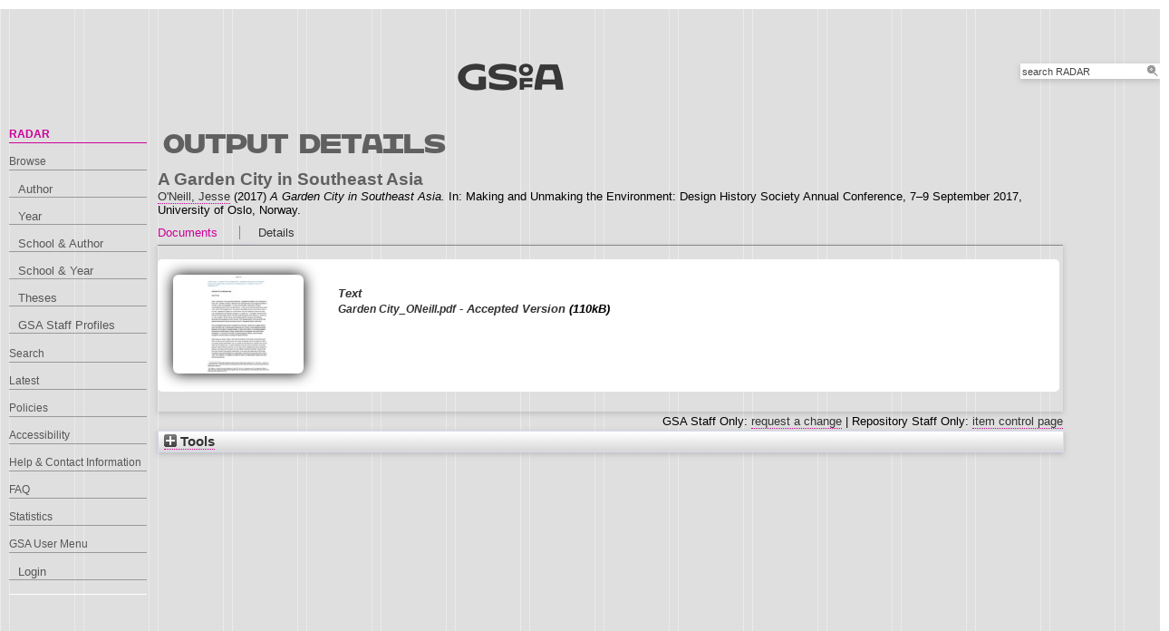

--- FILE ---
content_type: text/html; charset=utf-8
request_url: http://radar.gsa.ac.uk/5508/
body_size: 36339
content:
<!DOCTYPE html>
<html xmlns="http://www.w3.org/1999/xhtml">

  <head>
    <title> A Garden City in Southeast Asia  - RADAR</title>
    

    <link rel="stylesheet" href="/style/style.css" />
    <link rel="stylesheet" href="/style/banner.css" />
    <link rel="stylesheet" href="/style/tabber.css" type="text/css" media="screen" />
    <link rel="stylesheet" href="/style/fancybox.css" />

    <meta name="eprints.eprintid" content="5508" />
<meta content="10" name="eprints.rev_number" />
<meta name="eprints.eprint_status" content="archive" />
<meta content="747" name="eprints.userid" />
<meta content="00/00/00/55/08" name="eprints.dir" />
<meta name="eprints.datestamp" content="2017-09-26 13:18:43" />
<meta name="eprints.lastmod" content="2017-09-26 13:18:43" />
<meta content="2017-09-26 13:18:43" name="eprints.status_changed" />
<meta content="conference_item" name="eprints.type" />
<meta name="eprints.metadata_visibility" content="show" />
<meta name="eprints.creators_name" content="O'Neill, Jesse" />
<meta name="eprints.creators_id" content="J.ONeill" />
<meta content="747" name="eprints.creators_browse_id" />
<meta name="eprints.title" content="A Garden City in Southeast Asia" />
<meta name="eprints.ispublished" content="unpub" />
<meta name="eprints.divisions" content="l1_sod" />
<meta content="l1_sod2" name="eprints.divisions2" />
<meta content="l1_sod2" name="eprints.schools" />
<meta content="Garden City, Urban Planning, Singapore, Malaysia," name="eprints.keywords" />
<meta name="eprints.abstract" content="Not long after Ebenezer Howard’s Tomorrow: A Peaceful Path to Real Reform, the English ‘garden city’ became an aspirational urban model for places in colonial Malaya like Kuala Lumpur, Kuching and Singapore. What originally responded to nineteenth century industrial expansion was in this context a reaction to early twentieth century laissez-faire urbanism, aiming to beautify cities, improve health, and boost commerce. From the 1950s, private developers announced their ‘garden cities’, which came to mean clearing unruly settlements and creating new centres for living and recreation.

In 1962, within the politics Malayanization, outgoing Commissioner of the Federal Capital A.D. York wrote that Kuala Lumpur would soon become “the most up-to-date city in southeast Asia”, a verdant garden city with modern facilities. However, it was instead the breakaway republic of Singapore that soon adopted the garden city as national policy, putting it at the forefront of urban strategy. From 1965, public gardens became a key subject of political debate, and by 1968, the Garden City became closely tied to the ‘Keep Singapore Clean’ campaign, resulting in large landscape transformations through both state projects and citizen action. As Kong and Yeoh suggest, this environmental cleaning paralleled a cleansing of the social/moral sphere, redefining people and place to invent a new nation. 

This paper charts the public rhetoric of Singapore’s Garden City campaign. The policy was first enacted in state planning and public works, and through popular debate it then impacted civic practices, domestic habits and attitudes toward cleanliness. The result was an artificial ‘natural’ landscape, a lush tropical garden that defines the experience of the city, and still today, the identity of the state. The paper contributes to work on state policies in Singapore by considering the design of its environment, where ‘garden city’ is both tangible landscape and civic discourse." />
<meta name="eprints.date" content="2017-09-08" />
<meta name="eprints.date_type" content="published" />
<meta name="eprints.full_text_status" content="public" />
<meta name="eprints.pres_type" content="paper" />
<meta content="Making and Unmaking the Environment: Design History Society Annual Conference" name="eprints.event_title" />
<meta name="eprints.event_location" content="University of Oslo, Norway" />
<meta name="eprints.event_dates" content="7–9 September 2017" />
<meta name="eprints.event_type" content="conference" />
<meta content="2017-09-08" name="eprints.dates_date" />
<meta content="2017-03-15" name="eprints.dates_date" />
<meta content="published" name="eprints.dates_date_type" />
<meta name="eprints.dates_date_type" content="accepted" />
<meta content="511" name="eprints.hoa_compliant" />
<meta name="eprints.hoa_date_acc" content="2017-03-15" />
<meta name="eprints.hoa_date_pub" content="2017-09-08" />
<meta content="2017-09-26" name="eprints.hoa_date_fcd" />
<meta name="eprints.hoa_date_foa" content="2017-09-26" />
<meta content="AM" name="eprints.hoa_version_fcd" />
<meta content="FALSE" name="eprints.hoa_exclude" />
<meta name="eprints.citation" content="  A Garden City in Southeast Asia  O'Neill, Jesse &lt;https://radar.gsa.ac.uk/view/creators/747.html&gt;  (2017) A Garden City in Southeast Asia.  In: Making and Unmaking the Environment: Design History Society Annual Conference, 7–9 September 2017, University of Oslo, Norway.   " />
<meta name="eprints.document_url" content="https://radar.gsa.ac.uk/5508/1/Garden%20City_ONeill.pdf" />
<link href="http://purl.org/DC/elements/1.0/" rel="schema.DC" />
<meta content="https://radar.gsa.ac.uk/5508/" name="DC.relation" />
<meta content="A Garden City in Southeast Asia" name="DC.title" />
<meta name="DC.creator" content="O'Neill, Jesse" />
<meta name="DC.description" content="Not long after Ebenezer Howard’s Tomorrow: A Peaceful Path to Real Reform, the English ‘garden city’ became an aspirational urban model for places in colonial Malaya like Kuala Lumpur, Kuching and Singapore. What originally responded to nineteenth century industrial expansion was in this context a reaction to early twentieth century laissez-faire urbanism, aiming to beautify cities, improve health, and boost commerce. From the 1950s, private developers announced their ‘garden cities’, which came to mean clearing unruly settlements and creating new centres for living and recreation.

In 1962, within the politics Malayanization, outgoing Commissioner of the Federal Capital A.D. York wrote that Kuala Lumpur would soon become “the most up-to-date city in southeast Asia”, a verdant garden city with modern facilities. However, it was instead the breakaway republic of Singapore that soon adopted the garden city as national policy, putting it at the forefront of urban strategy. From 1965, public gardens became a key subject of political debate, and by 1968, the Garden City became closely tied to the ‘Keep Singapore Clean’ campaign, resulting in large landscape transformations through both state projects and citizen action. As Kong and Yeoh suggest, this environmental cleaning paralleled a cleansing of the social/moral sphere, redefining people and place to invent a new nation. 

This paper charts the public rhetoric of Singapore’s Garden City campaign. The policy was first enacted in state planning and public works, and through popular debate it then impacted civic practices, domestic habits and attitudes toward cleanliness. The result was an artificial ‘natural’ landscape, a lush tropical garden that defines the experience of the city, and still today, the identity of the state. The paper contributes to work on state policies in Singapore by considering the design of its environment, where ‘garden city’ is both tangible landscape and civic discourse." />
<meta name="DC.date" content="2017-09-08" />
<meta name="DC.type" content="Conference or Workshop Item" />
<meta content="NonPeerReviewed" name="DC.type" />
<meta name="DC.format" content="text" />
<meta content="en" name="DC.language" />
<meta name="DC.identifier" content="https://radar.gsa.ac.uk/5508/1/Garden%20City_ONeill.pdf" />
<meta name="DC.identifier" content="  A Garden City in Southeast Asia  O'Neill, Jesse &lt;https://radar.gsa.ac.uk/view/creators/747.html&gt;  (2017) A Garden City in Southeast Asia.  In: Making and Unmaking the Environment: Design History Society Annual Conference, 7–9 September 2017, University of Oslo, Norway.   " />
<!-- Highwire Press meta tags -->
<meta name="citation_title" content="A Garden City in Southeast Asia" />
<meta content="O'Neill, Jesse" name="citation_author" />
<meta name="citation_publication_date" content="2017/09/08" />
<meta name="citation_online_date" content="2017/09/26" />
<meta content="Making and Unmaking the Environment: Design History Society Annual Conference" name="citation_conference_title" />
<meta name="citation_pdf_url" content="https://radar.gsa.ac.uk/5508/1/Garden%20City_ONeill.pdf" />
<meta content="2017/09/08" name="citation_date" />
<meta name="citation_cover_date" content="2017/09/08" />
<meta content="Not long after Ebenezer Howard’s Tomorrow: A Peaceful Path to Real Reform, the English ‘garden city’ became an aspirational urban model for places in colonial Malaya like Kuala Lumpur, Kuching and Singapore. What originally responded to nineteenth century industrial expansion was in this context a reaction to early twentieth century laissez-faire urbanism, aiming to beautify cities, improve health, and boost commerce. From the 1950s, private developers announced their ‘garden cities’, which came to mean clearing unruly settlements and creating new centres for living and recreation.

In 1962, within the politics Malayanization, outgoing Commissioner of the Federal Capital A.D. York wrote that Kuala Lumpur would soon become “the most up-to-date city in southeast Asia”, a verdant garden city with modern facilities. However, it was instead the breakaway republic of Singapore that soon adopted the garden city as national policy, putting it at the forefront of urban strategy. From 1965, public gardens became a key subject of political debate, and by 1968, the Garden City became closely tied to the ‘Keep Singapore Clean’ campaign, resulting in large landscape transformations through both state projects and citizen action. As Kong and Yeoh suggest, this environmental cleaning paralleled a cleansing of the social/moral sphere, redefining people and place to invent a new nation. 

This paper charts the public rhetoric of Singapore’s Garden City campaign. The policy was first enacted in state planning and public works, and through popular debate it then impacted civic practices, domestic habits and attitudes toward cleanliness. The result was an artificial ‘natural’ landscape, a lush tropical garden that defines the experience of the city, and still today, the identity of the state. The paper contributes to work on state policies in Singapore by considering the design of its environment, where ‘garden city’ is both tangible landscape and civic discourse." name="citation_abstract" />
<meta content="en" name="citation_language" />
<meta content="Garden City; Urban Planning; Singapore; Malaysia" name="citation_keywords" />
<!-- PRISM meta tags -->
<link rel="schema.prism" href="https://www.w3.org/submissions/2020/SUBM-prism-20200910/" />
<meta content="2017-09-26T13:18:43" name="prism.dateReceived" />
<meta name="prism.modificationDate" content="2017-09-26T13:18:43" />
<meta name="prism.event" content="Making and Unmaking the Environment: Design History Society Annual Conference" />
<meta content="Garden City" name="prism.keyword" />
<meta content="Urban Planning" name="prism.keyword" />
<meta content="Singapore" name="prism.keyword" />
<meta content="Malaysia" name="prism.keyword" />
<link rel="canonical" href="https://radar.gsa.ac.uk/5508/" />
<link type="application/json; charset=utf-8" rel="alternate" title="JSON" href="https://radar.gsa.ac.uk/cgi/export/eprint/5508/JSON/gsa-eprint-5508.js" />
<link title="EndNote" href="https://radar.gsa.ac.uk/cgi/export/eprint/5508/EndNote/gsa-eprint-5508.enw" rel="alternate" type="text/plain; charset=utf-8" />
<link title="METS" rel="alternate" href="https://radar.gsa.ac.uk/cgi/export/eprint/5508/METS/gsa-eprint-5508.xml" type="text/xml; charset=utf-8" />
<link title="HTML Citation" rel="alternate" href="https://radar.gsa.ac.uk/cgi/export/eprint/5508/HTML/gsa-eprint-5508.html" type="text/html; charset=utf-8" />
<link title="ASCII Citation" rel="alternate" href="https://radar.gsa.ac.uk/cgi/export/eprint/5508/Text/gsa-eprint-5508.txt" type="text/plain; charset=utf-8" />
<link type="text/plain; charset=utf-8" href="https://radar.gsa.ac.uk/cgi/export/eprint/5508/Simple/gsa-eprint-5508.txt" title="Simple Metadata" rel="alternate" />
<link type="text/javascript; charset=utf-8" title="Banner Javascript" rel="alternate" href="https://radar.gsa.ac.uk/cgi/export/eprint/5508/BannerJavascript/gsa-eprint-5508.txt" />
<link type="text/n3" title="RDF+N3" href="https://radar.gsa.ac.uk/cgi/export/eprint/5508/RDFN3/gsa-eprint-5508.n3" rel="alternate" />
<link type="text/plain" href="https://radar.gsa.ac.uk/cgi/export/eprint/5508/RDFNT/gsa-eprint-5508.nt" title="RDF+N-Triples" rel="alternate" />
<link href="https://radar.gsa.ac.uk/cgi/export/eprint/5508/CSV/gsa-eprint-5508.csv" title="Multiline CSV" rel="alternate" type="text/csv; charset=utf-8" />
<link rel="alternate" title="Refer" href="https://radar.gsa.ac.uk/cgi/export/eprint/5508/Refer/gsa-eprint-5508.refer" type="text/plain" />
<link type="text/html; charset=utf-8" title="HTML" rel="alternate" href="https://radar.gsa.ac.uk/cgi/export/eprint/5508/HTML_eprint/gsa-eprint-5508.html" />
<link title="RefWorks" href="https://radar.gsa.ac.uk/cgi/export/eprint/5508/RefWorks/gsa-eprint-5508.ref" rel="alternate" type="text/plain" />
<link type="text/xml; charset=utf-8" rel="alternate" title="MPEG-21 DIDL" href="https://radar.gsa.ac.uk/cgi/export/eprint/5508/DIDL/gsa-eprint-5508.xml" />
<link type="text/plain" title="Reference Manager" rel="alternate" href="https://radar.gsa.ac.uk/cgi/export/eprint/5508/RIS/gsa-eprint-5508.ris" />
<link title="RIOXX2 XML" rel="alternate" href="https://radar.gsa.ac.uk/cgi/export/eprint/5508/RIOXX2/gsa-eprint-5508.xml" type="text/xml; charset=utf-8" />
<link title="HTML Citation (by author)" rel="alternate" href="https://radar.gsa.ac.uk/cgi/export/eprint/5508/HTMLauthor/gsa-eprint-5508.html" type="text/html; charset=utf-8" />
<link title="BibTeX" href="https://radar.gsa.ac.uk/cgi/export/eprint/5508/BibTeX/gsa-eprint-5508.bib" rel="alternate" type="text/plain; charset=utf-8" />
<link rel="alternate" title="OpenURL ContextObject in Span" href="https://radar.gsa.ac.uk/cgi/export/eprint/5508/COinS/gsa-eprint-5508.txt" type="text/plain; charset=utf-8" />
<link title="Dublin Core" rel="alternate" href="https://radar.gsa.ac.uk/cgi/export/eprint/5508/DC/gsa-eprint-5508.txt" type="text/plain; charset=utf-8" />
<link type="text/xml; charset=utf-8" title="OpenURL ContextObject" href="https://radar.gsa.ac.uk/cgi/export/eprint/5508/ContextObject/gsa-eprint-5508.xml" rel="alternate" />
<link type="text/xml; charset=utf-8" rel="alternate" title="MODS" href="https://radar.gsa.ac.uk/cgi/export/eprint/5508/MODS/gsa-eprint-5508.xml" />
<link type="application/rdf+xml" rel="alternate" title="RDF+XML" href="https://radar.gsa.ac.uk/cgi/export/eprint/5508/RDFXML/gsa-eprint-5508.rdf" />
<link title="EP3 XML" rel="alternate" href="https://radar.gsa.ac.uk/cgi/export/eprint/5508/XML/gsa-eprint-5508.xml" type="application/vnd.eprints.data+xml; charset=utf-8" />
<link href="https://radar.gsa.ac.uk/" rel="Top" />
    <link rel="Sword" href="https://radar.gsa.ac.uk/sword-app/servicedocument" />
    <link href="https://radar.gsa.ac.uk/id/contents" rel="SwordDeposit" />
    <link href="https://radar.gsa.ac.uk/cgi/search" rel="Search" type="text/html" />
    <link type="application/opensearchdescription+xml" title="RADAR" rel="Search" href="https://radar.gsa.ac.uk/cgi/opensearchdescription" />
    <script type="text/javascript">
// <![CDATA[
var eprints_http_root = "https://radar.gsa.ac.uk";
var eprints_http_cgiroot = "https://radar.gsa.ac.uk/cgi";
var eprints_oai_archive_id = "radar.gsa.ac.uk";
var eprints_logged_in = false;
var eprints_logged_in_userid = 0; 
var eprints_logged_in_username = ""; 
var eprints_logged_in_usertype = ""; 
var eprints_lang_id = "en";
// ]]></script>
    <style type="text/css">.ep_logged_in { display: none }</style>
    <link type="text/css" rel="stylesheet" href="/style/auto-3.4.6.css?1768311710" />
    <script src="/javascript/auto-3.4.6.js?1768236777" type="text/javascript">
//padder
</script>
    <!--[if lte IE 6]>
        <link rel="stylesheet" type="text/css" href="/style/ie6.css" />
   <![endif]-->
    <meta content="EPrints 3.4.6" name="Generator" />
    <meta http-equiv="Content-Type" content="text/html; charset=UTF-8" />
    <meta content="en" http-equiv="Content-Language" />
    <script type="text/javascript">
// <![CDATA[
var eprints_user_id = "false";
// ]]></script><style>.abstract_lists { display: none !important; } .ep_search_BatchList{ display: none; }</style>

    <link rel="icon" href="/favicon.ico" type="image/x-icon" />
    <link rel="shortcut icon" href="/favicon.ico" type="image/x-icon" />
   
    <style type="text/css">
      .ep_tm_pagetitle { margin: 0; }
    </style>

  </head>
  <body>
    
    <div class="ep_tm_header ep_noprint">

      <div id="header_wrapper">		
        <div class="ep_tm_logo">	
          <a href="http://www.gsa.ac.uk/"><img alt="The Glasgow School of Art" src="/images/logo2.png" /></a>	
<!--        </div> -->

        <div class="ep_tm_searchbar ep_noprint">
          <form method="get" accept-charset="utf-8" action="/cgi/facet/simple2" style="display:inline">
            <div class="search_bar">
              <span class="search_inputbox">
                <input class="ep_tm_searchbarbox" size="20" type="text" name="q" value="search RADAR" onfocus="this.value=''" />
                <input class="ep_tm_searchbarbutton" value="Search" type="submit" name="_action_search" />
              </span>
              <input type="hidden" name="_order" value="bytitle" />
              <input type="hidden" name="basic_srchtype" value="ALL" />
              <input type="hidden" name="_satisfyall" value="ALL" />
            </div>
          </form>
        </div>
</div> <!-- end logo -->			
        <div id="mainmenu">
          <div class="navigation_condensed mainmnu-holder">
            <ul>
              <li><a href="http://www.gsa.ac.uk/study/">Study</a></li>
              <li><a href="http://www.gsa.ac.uk/life/">Life</a></li>
              <li><a href="http://www.gsa.ac.uk/research/" class="current">Research</a></li>
              <li><a href="http://www.gsa.ac.uk/visit-gsa/">Visit GSA</a></li>
              <li><a href="http://www.gsa.ac.uk/about-gsa/">About GSA</a></li>
              <li><a href="http://www.gsa.ac.uk/support-gsa/">Support GSA</a></li>
            </ul>
          </div>
        </div>

      </div> <!-- header_wrapper-->
    </div>

    <div class="ep_tm_main">

      <div class="ep_tm_left_nav">
        <ul class="ep_tm_menu">
          <li><a href="http://radar.gsa.ac.uk" class="current">RADAR</a></li>
          <li><a href="http://radar.gsa.ac.uk/browse.html">Browse</a>
            <ul>
              <li><a href="http://radar.gsa.ac.uk/view/creators/">Author</a></li>
              <li><a href="http://radar.gsa.ac.uk/view/year/">Year</a></li>
              <li><a href="http://radar.gsa.ac.uk/view/divisions_and_creator/">School &amp; Author</a></li>
              <li><a href="http://radar.gsa.ac.uk/view/divisions/">School &amp; Year</a></li>
              <li><a href="http://radar.gsa.ac.uk/view/theses/">Theses</a></li>
              <li><a href="http://radar.gsa.ac.uk/view/user_profile/">GSA Staff Profiles</a></li>
            </ul>
          </li>
          <li><a href="http://radar.gsa.ac.uk/cgi/facet/simple2">Search</a></li>
          <li><a href="http://radar.gsa.ac.uk/cgi/latest_tool">Latest</a></li>
          <li><a href="http://radar.gsa.ac.uk/policies.html">Policies</a></li>
          <li><a href="http://radar.gsa.ac.uk/accessibility.html">Accessibility</a></li>
          <li><a href="http://radar.gsa.ac.uk/contact.html">Help &amp; Contact Information</a></li>
          <li><a href="http://radar.gsa.ac.uk/faq.html">FAQ</a></li>
          <li><a href="http://radar.gsa.ac.uk/stats.html">Statistics</a></li>
          <li><span class="ep_user_menu">GSA User Menu</span>
            <ul id="ep_tm_menu_tools" class="ep_tm_key_tools"><li class="ep_tm_key_tools_item"><a class="ep_tm_key_tools_item_link" href="/cgi/users/home">Login</a></li></ul>
          </li>
        </ul>
      </div>

      <div class="ep_tm_content">
        <div class="rte">
          <h2>Output details</h2>
          <div class="ep_summary_content"><div class="ep_summary_content_top"><div id="ep_summary_box_2" class="ep_summary_box abstract_lists"><div class="ep_summary_box_title"><div class="ep_no_js">Lists</div><div id="ep_summary_box_2_colbar" class="ep_only_js" style="display: none"><a class="ep_box_collapse_link" onclick="EPJS_blur(event); EPJS_toggleSlideScroll('ep_summary_box_2_content',true,'ep_summary_box_2');EPJS_toggle('ep_summary_box_2_colbar',true);EPJS_toggle('ep_summary_box_2_bar',false);return false" href="#"><img src="/style/images/minus.png" alt="-" border="0" /> Lists</a></div><div id="ep_summary_box_2_bar" class="ep_only_js"><a class="ep_box_collapse_link" href="#" onclick="EPJS_blur(event); EPJS_toggleSlideScroll('ep_summary_box_2_content',false,'ep_summary_box_2');EPJS_toggle('ep_summary_box_2_colbar',false);EPJS_toggle('ep_summary_box_2_bar',true);return false"><img border="0" alt="+" src="/style/images/plus.png" /> Lists</a></div></div><div id="ep_summary_box_2_content" class="ep_summary_box_body" style="display: none"><div id="ep_summary_box_2_content_inner"><div class="abstract_lists" id="lists_5508"></div>
	<script type="text/javascript">
		generateList(5508, false);
	</script>
</div></div></div></div><div class="ep_summary_content_left"></div><div class="ep_summary_content_right"></div><div class="ep_summary_content_main"><div class="ep_block">

  <!-- EPrints Services/adb 2013-11-12 http://servicesjira.eprints.org:8080/browse/GSA-69 -->
  <h3>A Garden City in Southeast Asia</h3>


    <a href="https://radar.gsa.ac.uk/view/creators/747.html"><span class="person_name">O'Neill, Jesse</span></a>
  

(2017)

<em>A Garden City in Southeast Asia.</em>


    In: Making and Unmaking the Environment: Design History Society Annual Conference, 7–9 September 2017, University of Oslo, Norway.
  

<!--
<if test=" ! type.one_of( 'patent','thesis' )">
  <if test="ispublished.one_of('unpub', 'submitted', 'inpress')"> (<print expr="ispublished"/>)</if>
</if>
-->
</div><table cellspacing="0" class="ep_tab_bar" cellpadding="0"><tr id="eprint.5508_tabs"><td id="eprint.5508_tab_other" class="ep_tab_selected"><table cellspacing="0" width="100%" border="0" cellpadding="0"><tr><td style="text-align: left;" width="100%"><a href="" onclick="return ep_showTab('eprint.5508','other' );">Documents</a></td></tr></table></td><td class="ep_tab_spacer"><span class="ep_tab_spacer_span"> </span></td><td id="eprint.5508_tab_metadata" class="ep_tab"><table cellpadding="0" border="0" width="100%" cellspacing="0"><tr><td width="100%" style="text-align: left;"><a href="" onclick="return ep_showTab('eprint.5508','metadata' );">Details</a></td></tr></table></td></tr></table><div class="ep_tab_panel" id="eprint.5508_panels"><div id="eprint.5508_panel_other"><div class="ep_block"><span><div class="doc_container ep_container_other"><span title="
  &lt;span class=&quot;ep_document_citation&quot; xmlns=&quot;http://www.w3.org/1999/xhtml&quot; xmlns:cite=&quot;http://eprints.org/ep3/citation&quot; xmlns:epc=&quot;http://eprints.org/ep3/control&quot;&gt;
    &lt;a href=&quot;https://radar.gsa.ac.uk/5508/1/Garden%20City_ONeill.pdf&quot; class=&quot;ep_document_link&quot;&gt;UNSPECIFIED&lt;/a&gt;
  &lt;/span&gt;
" class="ep_lightbox_link ep_lightbox_link_other"><a href="https://radar.gsa.ac.uk/5508/1/Garden%20City_ONeill.pdf" title="  UNSPECIFIED &lt;https://radar.gsa.ac.uk/5508/1/Garden%20City_ONeill.pdf&gt;  "><img src="https://radar.gsa.ac.uk/5508/1.hasmediumThumbnailVersion/Garden%20City_ONeill.pdf" class="ep_doc_icon" border="0" alt="[img]" /></a></span><div class="ep_document_info_other"><a href="https://radar.gsa.ac.uk/5508/1/Garden%20City_ONeill.pdf" title="  UNSPECIFIED &lt;https://radar.gsa.ac.uk/5508/1/Garden%20City_ONeill.pdf&gt;  ">

<!-- document citation -->

<span class="ep_document_citation">
<span class="document_format">Text</span>
<br /><span class="document_filename">Garden City_ONeill.pdf</span>
 - Accepted Version


</span>

</a> (110kB)</div></div></span></div></div><div id="eprint.5508_panel_metadata" style="display: none"><table border="0" class="ep_block metadata" cellpadding="3"><tr class="ep_table_row"><th class="ep_row ep_table_header" valign="top">Creators/Authors:</th><td valign="top" class="ep_row ep_table_data"><a href="https://radar.gsa.ac.uk/view/creators/747.html"><span class="person_name">O'Neill, Jesse</span></a></td></tr><tr class="ep_table_row"><th valign="top" class="ep_row ep_table_header">Abstract:</th><td class="ep_row ep_table_data" valign="top"><p class="ep_field_para">Not long after Ebenezer Howard’s Tomorrow: A Peaceful Path to Real Reform, the English ‘garden city’ became an aspirational urban model for places in colonial Malaya like Kuala Lumpur, Kuching and Singapore. What originally responded to nineteenth century industrial expansion was in this context a reaction to early twentieth century laissez-faire urbanism, aiming to beautify cities, improve health, and boost commerce. From the 1950s, private developers announced their ‘garden cities’, which came to mean clearing unruly settlements and creating new centres for living and recreation.</p><p class="ep_field_para">In 1962, within the politics Malayanization, outgoing Commissioner of the Federal Capital A.D. York wrote that Kuala Lumpur would soon become “the most up-to-date city in southeast Asia”, a verdant garden city with modern facilities. However, it was instead the breakaway republic of Singapore that soon adopted the garden city as national policy, putting it at the forefront of urban strategy. From 1965, public gardens became a key subject of political debate, and by 1968, the Garden City became closely tied to the ‘Keep Singapore Clean’ campaign, resulting in large landscape transformations through both state projects and citizen action. As Kong and Yeoh suggest, this environmental cleaning paralleled a cleansing of the social/moral sphere, redefining people and place to invent a new nation.</p><p class="ep_field_para">This paper charts the public rhetoric of Singapore’s Garden City campaign. The policy was first enacted in state planning and public works, and through popular debate it then impacted civic practices, domestic habits and attitudes toward cleanliness. The result was an artificial ‘natural’ landscape, a lush tropical garden that defines the experience of the city, and still today, the identity of the state. The paper contributes to work on state policies in Singapore by considering the design of its environment, where ‘garden city’ is both tangible landscape and civic discourse.</p></td></tr><tr class="ep_table_row"><th class="ep_row ep_table_header" valign="top">Output Type:</th><td class="ep_row ep_table_data" valign="top">Conference or Workshop Item (Paper)</td></tr><tr class="ep_table_row"><th valign="top" class="ep_row ep_table_header">Uncontrolled Keywords:</th><td class="ep_row ep_table_data" valign="top">Garden City, Urban Planning, Singapore, Malaysia,</td></tr><tr class="ep_table_row"><th class="ep_row ep_table_header" valign="top">Schools and Departments:</th><td valign="top" class="ep_row ep_table_data"><a href="https://radar.gsa.ac.uk/view/divisions2/l1=5Fsod2/">School of Design</a></td></tr><tr class="ep_table_row"><th valign="top" class="ep_row ep_table_header">Dates:</th><td valign="top" class="ep_row ep_table_data"><div class="ep_compound ep_dates"><div class="ep_compound_header_row"><div data-row-cell-index="0" class="ep_compound_header_cell">Date</div><div data-row-cell-index="0" class="ep_compound_header_cell">Date Type</div></div><div class="ep_compound_data_row" data-row-index="0"><div class="ep_compound_data_row_cell" data-row-cell-index="0">8 September 2017</div><div data-row-cell-index="1" class="ep_compound_data_row_cell">Published</div></div><div class="ep_compound_data_row" data-row-index="1"><div data-row-cell-index="0" class="ep_compound_data_row_cell">15 March 2017</div><div data-row-cell-index="1" class="ep_compound_data_row_cell">Accepted</div></div></div></td></tr><tr class="ep_table_row"><th valign="top" class="ep_row ep_table_header">Status:</th><td class="ep_row ep_table_data" valign="top">Unpublished</td></tr><tr class="ep_table_row"><th valign="top" class="ep_row ep_table_header">Event Title:</th><td valign="top" class="ep_row ep_table_data">Making and Unmaking the Environment: Design History Society Annual Conference</td></tr><tr class="ep_table_row"><th class="ep_row ep_table_header" valign="top">Event Location:</th><td valign="top" class="ep_row ep_table_data">University of Oslo, Norway</td></tr><tr class="ep_table_row"><th valign="top" class="ep_row ep_table_header">Event Dates:</th><td class="ep_row ep_table_data" valign="top">7–9 September 2017</td></tr><tr class="ep_table_row"><th class="ep_row ep_table_header" valign="top">Output ID:</th><td valign="top" class="ep_row ep_table_data">5508</td></tr><tr class="ep_table_row"><th valign="top" class="ep_row ep_table_header">Deposited By:</th><td class="ep_row ep_table_data" valign="top">
      

<span class="ep_name_citation"><span class="person_name">Jesse ONeill</span></span>


</td></tr><tr class="ep_table_row"><th valign="top" class="ep_row ep_table_header">Deposited On:</th><td class="ep_row ep_table_data" valign="top">26 Sep 2017 13:18</td></tr><tr class="ep_table_row"><th valign="top" class="ep_row ep_table_header">Last Modified:</th><td class="ep_row ep_table_data" valign="top">26 Sep 2017 13:18</td></tr></table></div></div><div style="text-align: right" class="ep_block">GSA Staff Only: <a href="https://radar.gsa.ac.uk/cgi/users/home?screen=EPrint%3A%3AStaff%3A%3ARequestCorrection&amp;eprintid=5508">request a change</a> | Repository Staff Only: <a href="https://radar.gsa.ac.uk/cgi/users/home?screen=EPrint::View&amp;eprintid=5508">item control page</a></div></div><div class="ep_summary_content_bottom"><div class="ep_summary_box ep_plugin_summary_box_tools" id="ep_summary_box_1"><div class="ep_summary_box_title"><div class="ep_no_js">Tools</div><div id="ep_summary_box_1_colbar" class="ep_only_js" style="display: none"><a class="ep_box_collapse_link" href="#" onclick="EPJS_blur(event); EPJS_toggleSlideScroll('ep_summary_box_1_content',true,'ep_summary_box_1');EPJS_toggle('ep_summary_box_1_colbar',true);EPJS_toggle('ep_summary_box_1_bar',false);return false"><img src="/style/images/minus.png" alt="-" border="0" /> Tools</a></div><div class="ep_only_js" id="ep_summary_box_1_bar"><a onclick="EPJS_blur(event); EPJS_toggleSlideScroll('ep_summary_box_1_content',false,'ep_summary_box_1');EPJS_toggle('ep_summary_box_1_colbar',false);EPJS_toggle('ep_summary_box_1_bar',true);return false" href="#" class="ep_box_collapse_link"><img src="/style/images/plus.png" alt="+" border="0" /> Tools</a></div></div><div class="ep_summary_box_body" id="ep_summary_box_1_content" style="display: none"><div id="ep_summary_box_1_content_inner"><div class="ep_block" style="margin-bottom: 1em"><form accept-charset="utf-8" action="https://radar.gsa.ac.uk/cgi/export_redirect" method="get">
  <input type="hidden" name="eprintid" id="eprintid" value="5508" />
  <select name="format" aria-labelledby="box_tools_export_button">
    <option value="RefWorks">RefWorks</option>
    <option value="HTML_eprint">HTML</option>
    <option value="Refer">Refer</option>
    <option value="CSV">Multiline CSV</option>
    <option value="RDFNT">RDF+N-Triples</option>
    <option value="RDFN3">RDF+N3</option>
    <option value="BannerJavascript">Banner Javascript</option>
    <option value="HTML">HTML Citation</option>
    <option value="Text">ASCII Citation</option>
    <option value="Simple">Simple Metadata</option>
    <option value="METS">METS</option>
    <option value="EndNote">EndNote</option>
    <option value="JSON">JSON</option>
    <option value="XML">EP3 XML</option>
    <option value="RDFXML">RDF+XML</option>
    <option value="MODS">MODS</option>
    <option value="DC">Dublin Core</option>
    <option value="ContextObject">OpenURL ContextObject</option>
    <option value="COinS">OpenURL ContextObject in Span</option>
    <option value="HTMLauthor">HTML Citation (by author)</option>
    <option value="BibTeX">BibTeX</option>
    <option value="RIOXX2">RIOXX2 XML</option>
    <option value="RIS">Reference Manager</option>
    <option value="DIDL">MPEG-21 DIDL</option>
  </select>
  <input id="box_tools_export_button" value="Export" type="submit" class="ep_form_action_button" />
</form></div><div class="addtoany_share_buttons"><a target="_blank" href="https://www.addtoany.com/share?linkurl=https://radar.gsa.ac.uk/id/eprint/5508&amp;title=A Garden City in Southeast Asia"><img src="/images/shareicon/a2a.svg" class="ep_form_action_button" alt="Add to Any" /></a><a target="_blank" href="https://www.addtoany.com/add_to/twitter?linkurl=https://radar.gsa.ac.uk/id/eprint/5508&amp;linkname=A Garden City in Southeast Asia"><img src="/images/shareicon/twitter.svg" class="ep_form_action_button" alt="Add to Twitter" /></a><a href="https://www.addtoany.com/add_to/facebook?linkurl=https://radar.gsa.ac.uk/id/eprint/5508&amp;linkname=A Garden City in Southeast Asia" target="_blank"><img src="/images/shareicon/facebook.svg" class="ep_form_action_button" alt="Add to Facebook" /></a><a target="_blank" href="https://www.addtoany.com/add_to/linkedin?linkurl=https://radar.gsa.ac.uk/id/eprint/5508&amp;linkname=A Garden City in Southeast Asia"><img src="/images/shareicon/linkedin.svg" class="ep_form_action_button" alt="Add to Linkedin" /></a><a target="_blank" href="https://www.addtoany.com/add_to/pinterest?linkurl=https://radar.gsa.ac.uk/id/eprint/5508&amp;linkname=A Garden City in Southeast Asia"><img alt="Add to Pinterest" class="ep_form_action_button" src="/images/shareicon/pinterest.svg" /></a><a target="_blank" href="https://www.addtoany.com/add_to/email?linkurl=https://radar.gsa.ac.uk/id/eprint/5508&amp;linkname=A Garden City in Southeast Asia"><img src="/images/shareicon/email.svg" class="ep_form_action_button" alt="Add to Email" /></a></div></div></div></div></div><div class="ep_summary_content_after"></div></div>
        </div>
      </div>

      <div class="ep_tm_footer ep_noprint">
        <div class="clearfix">
          <div class="footer_logo">
            <img src="/images/footer_logo2.png" height="24" border="0" alt="Glasgow School of Art logo" />
          </div>
          <div class="footer_address">
            <h4>The Glasgow School of Art</h4>
            <p>167 Renfrew Street<br />Glasgow G3  6RQ<br />+44 (0) 141 353 4500<br />Charity number SC012490</p>
          </div>
        </div>
        <!--scrolling info bar-->
        <div id="scrolling_info" class="clearfix">
          <div id="scrolling_container">
            <div id="scrolling_links">
              <ul>
                <li><a href="http://www.gsahub.org/"><img src="/images/icon_hub.png" alt="icon" /></a></li>
                <li><a href="http://www.facebook.com/glasgowschoolofart"><img src="/images/icon_facebook.png" alt="icon" /></a></li>
                <li><a href="http://www.twitter.com/gsofa "><img src="/images/icon_twitter.png" alt="icon" /></a></li>
                <li><a href="http://www.youtube.com/glasgowschoolofart "><img src="/images/icon_youtube.png" alt="icon" /></a></li>
                <li><a href="http://vimeo.com/user2613117"><img src="/images/icon_vimeo.png" alt="icon" /></a></li>
                <li><a href="http://www.flickr.com/glasgowschoolart "><img src="/images/icon_flickr.png" alt="icon" /></a></li>
              </ul>
            </div>
          </div>			
        </div>
      </div> <!-- clearfix -->
    </div>

  </body>
</html>

--- FILE ---
content_type: image/svg+xml
request_url: http://radar.gsa.ac.uk/images/shareicon/twitter.svg
body_size: 645
content:
<svg xmlns="http://www.w3.org/2000/svg" viewBox="0 0 32 32"><path fill="#FFF" d="M28 8.557a9.913 9.913 0 0 1-2.828.775 4.93 4.93 0 0 0 2.166-2.725 9.738 9.738 0 0 1-3.13 1.194 4.92 4.92 0 0 0-3.593-1.55 4.924 4.924 0 0 0-4.794 6.049c-4.09-.21-7.72-2.17-10.15-5.15a4.942 4.942 0 0 0-.665 2.477c0 1.71.87 3.214 2.19 4.1a4.968 4.968 0 0 1-2.23-.616v.06c0 2.39 1.7 4.38 3.952 4.83-.414.115-.85.174-1.297.174-.318 0-.626-.03-.928-.086a4.935 4.935 0 0 0 4.6 3.42 9.893 9.893 0 0 1-6.114 2.107c-.398 0-.79-.023-1.175-.068a13.953 13.953 0 0 0 7.55 2.213c9.056 0 14.01-7.507 14.01-14.013 0-.213-.005-.426-.015-.637.96-.695 1.795-1.56 2.455-2.55z"/></svg>